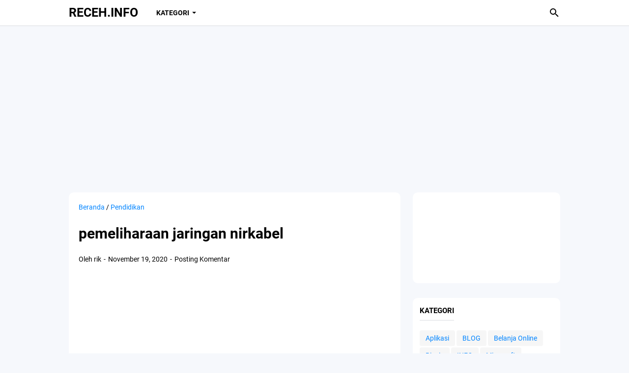

--- FILE ---
content_type: text/html; charset=utf-8
request_url: https://www.google.com/recaptcha/api2/aframe
body_size: 266
content:
<!DOCTYPE HTML><html><head><meta http-equiv="content-type" content="text/html; charset=UTF-8"></head><body><script nonce="qtQ6xITS0ecIam70VQD0Ew">/** Anti-fraud and anti-abuse applications only. See google.com/recaptcha */ try{var clients={'sodar':'https://pagead2.googlesyndication.com/pagead/sodar?'};window.addEventListener("message",function(a){try{if(a.source===window.parent){var b=JSON.parse(a.data);var c=clients[b['id']];if(c){var d=document.createElement('img');d.src=c+b['params']+'&rc='+(localStorage.getItem("rc::a")?sessionStorage.getItem("rc::b"):"");window.document.body.appendChild(d);sessionStorage.setItem("rc::e",parseInt(sessionStorage.getItem("rc::e")||0)+1);localStorage.setItem("rc::h",'1768412638874');}}}catch(b){}});window.parent.postMessage("_grecaptcha_ready", "*");}catch(b){}</script></body></html>

--- FILE ---
content_type: text/javascript; charset=UTF-8
request_url: https://www.receh.info/feeds/posts/default/-/Pendidikan?alt=json-in-script&orderby=updated&start-index=3&max-results=1&callback=msRelatedPosts
body_size: 2590
content:
// API callback
msRelatedPosts({"version":"1.0","encoding":"UTF-8","feed":{"xmlns":"http://www.w3.org/2005/Atom","xmlns$openSearch":"http://a9.com/-/spec/opensearchrss/1.0/","xmlns$blogger":"http://schemas.google.com/blogger/2008","xmlns$georss":"http://www.georss.org/georss","xmlns$gd":"http://schemas.google.com/g/2005","xmlns$thr":"http://purl.org/syndication/thread/1.0","id":{"$t":"tag:blogger.com,1999:blog-4475340270413063558"},"updated":{"$t":"2025-11-08T11:21:52.414+07:00"},"category":[{"term":"Tutorial"},{"term":"Aplikasi"},{"term":"Windows"},{"term":"Bisnis"},{"term":"cara-hapus-akun"},{"term":"Keuangan"},{"term":"Belanja Online"},{"term":"Rekomendasi"},{"term":"INFO"},{"term":"windows 10"},{"term":"Android"},{"term":"windows 7"},{"term":"BLOGGER"},{"term":"LinkAja"},{"term":"Social Media"},{"term":"gaming"},{"term":"windows 8"},{"term":"BCA"},{"term":"BITCOIN"},{"term":"GRATIS"},{"term":"Gopay"},{"term":"Raiblocks Community"},{"term":"Zoom Meeting"},{"term":"DANA"},{"term":"Shopee"},{"term":"website"},{"term":"PC"},{"term":"Pendidikan"},{"term":"Tips"},{"term":"gojek"},{"term":"wordpress"},{"term":"OVO"},{"term":"facebook"},{"term":"mac"},{"term":"Alfamart"},{"term":"BRI"},{"term":"Bank"},{"term":"Lazada"},{"term":"Shopeepay"},{"term":"linux"},{"term":"samsung"},{"term":"zoom"},{"term":"Zalora"},{"term":"editor"},{"term":"free fire"},{"term":"iSaku"},{"term":"smartphone"},{"term":"solusi windows"},{"term":"xiaomi"},{"term":"youtube"},{"term":"AFFILIATE"},{"term":"Adakami"},{"term":"Ads"},{"term":"Alodokter"},{"term":"BIGO"},{"term":"BLOG"},{"term":"BNI"},{"term":"BSI Mobile"},{"term":"BTN"},{"term":"Bank BJB"},{"term":"Banking"},{"term":"Blibli"},{"term":"Buzzbreak"},{"term":"DISCORD"},{"term":"Flip"},{"term":"Gadget"},{"term":"Grab"},{"term":"Hacking"},{"term":"Halodoc"},{"term":"Higgs Domino"},{"term":"Home Credit"},{"term":"Indodana"},{"term":"Indomaret"},{"term":"Jenius"},{"term":"Jobstreet"},{"term":"Julo"},{"term":"Litmatch"},{"term":"Mandiri"},{"term":"Microsoft"},{"term":"Mihoyo"},{"term":"PLN"},{"term":"Pulsa"},{"term":"Realme"},{"term":"RedDoorz"},{"term":"Resso"},{"term":"Secreto"},{"term":"Snack Video"},{"term":"Teknologi"},{"term":"Telkomsel"},{"term":"Traveloka"},{"term":"Wattpad"},{"term":"WeTV"},{"term":"WhatsApp"},{"term":"ask fm"},{"term":"google classroom"},{"term":"iOS"},{"term":"instagram"},{"term":"kesehatan"},{"term":"komputer"},{"term":"michat"},{"term":"microsoft excel"},{"term":"sehatq.com"},{"term":"seo"},{"term":"sistem pakar"},{"term":"skripsi"},{"term":"theme"},{"term":"twitter"}],"title":{"type":"text","$t":"RECEH.INFO"},"subtitle":{"type":"html","$t":"Informasi bisnis, peluang usaha, teknologi, lifestyle masa kini dan terupdate"},"link":[{"rel":"http://schemas.google.com/g/2005#feed","type":"application/atom+xml","href":"https:\/\/www.receh.info\/feeds\/posts\/default"},{"rel":"self","type":"application/atom+xml","href":"https:\/\/www.blogger.com\/feeds\/4475340270413063558\/posts\/default\/-\/Pendidikan?alt=json-in-script\u0026start-index=3\u0026max-results=1\u0026orderby=updated"},{"rel":"alternate","type":"text/html","href":"https:\/\/www.receh.info\/search\/label\/Pendidikan"},{"rel":"hub","href":"http://pubsubhubbub.appspot.com/"},{"rel":"previous","type":"application/atom+xml","href":"https:\/\/www.blogger.com\/feeds\/4475340270413063558\/posts\/default\/-\/Pendidikan\/-\/Pendidikan?alt=json-in-script\u0026start-index=2\u0026max-results=1\u0026orderby=updated"},{"rel":"next","type":"application/atom+xml","href":"https:\/\/www.blogger.com\/feeds\/4475340270413063558\/posts\/default\/-\/Pendidikan\/-\/Pendidikan?alt=json-in-script\u0026start-index=4\u0026max-results=1\u0026orderby=updated"}],"author":[{"name":{"$t":"rik"},"uri":{"$t":"http:\/\/www.blogger.com\/profile\/16420885365812572501"},"email":{"$t":"noreply@blogger.com"},"gd$image":{"rel":"http://schemas.google.com/g/2005#thumbnail","width":"16","height":"16","src":"https:\/\/img1.blogblog.com\/img\/b16-rounded.gif"}}],"generator":{"version":"7.00","uri":"http://www.blogger.com","$t":"Blogger"},"openSearch$totalResults":{"$t":"5"},"openSearch$startIndex":{"$t":"3"},"openSearch$itemsPerPage":{"$t":"1"},"entry":[{"id":{"$t":"tag:blogger.com,1999:blog-4475340270413063558.post-6035791916958585391"},"published":{"$t":"2020-11-19T08:27:00.004+07:00"},"updated":{"$t":"2020-11-19T08:27:28.852+07:00"},"category":[{"scheme":"http://www.blogger.com/atom/ns#","term":"Pendidikan"}],"title":{"type":"text","$t":"5 contoh tindakan dari cinta produk indonesia"},"content":{"type":"html","$t":"Menjadi warga negara indonesia yang baik, bukan hanya mematuhi peraturan yang telah dibuat saja, ada banyak hal yang bisa anda lakukan untuk menunjukkan bahwa anda cinta akan indonesia. Salah satunya seperti cinta terhadap produk indonesia.  Mungkin kamu pernah bertanya, apa \u003Cstrong\u003Econtoh tindakan dari cinta produk indonesia ?\u003C\/strong\u003E, jika sudah berbicara tindakan, artinya sesuatu yang ingin anda lakukan. Tentunya hal itu sangat banyak sekali. Pada kesempatan ini kita akan membahas beberapa tindakan dari cintah \u003Ca href=\"https:\/\/id.wikipedia.org\/wiki\/Produk\"\u003Eproduk\u003C\/a\u003E lokal.  \u0026nbsp; \u003Ch2\u003E1. Menggunakan Produk lokal dan karya anak bangsa\u003C\/h2\u003E Memang sih kebanyakan produk-produk terutama fashion lebih terkenal miliki luar negeri daripada produk lokal indonesia. Namun kamus harus tau masih banyak kok produk-produk keren dari indonesia yang sangat bagus dan memiliki kualitas yang tidak kalah dengan produk luar negeri. Untuk masalah harga, produk lokal bisa dikatakan murah. Jadi tidak ada salahnya untuk menggunakan produk lokal yang lebih keren dan tentunya akan membantu produk-produk lokal untuk lebih berkembang lagi.  \u0026nbsp; \u003Ch2\u003E2. mempromosikan produk lokal ke orang lain\u003C\/h2\u003E Jika anda suka dengan produk-produk lokal, maka tidak ada salahnya untuk membagikan atau share tentang produk lokal yang anda gunakan. Dengan begitu nantinya teman, kerabat atau keluarga anda akan ikut menggunakan produk lokal tersebut.  \u003Ch2\u003E3. Mencintai Produk indonesia\u003C\/h2\u003E Memang sering kita jumpai beberapa produk lokal yang cukup mengecewakan, namun kamu perlu tau, tidak semua produk bahkan yang berstandar internasional bisa dikatakan bagus dan memiliki kualitas yang wahhhh. Karena memang setiap individu memiliki cara atau selera yang berbeda. Jadi sebagai warga negara indonesia yang baik, anda tidak mengjelekkan, menghina produk indonesia. Lebih menghargai itu baik, menyampaikan kritik dan saran juga sangat bermanfaat untuk kemajuan produk lokal indonesia.  \u0026nbsp; \u003Ch2\u003E4. Bangga menggunakan produk indonesia\u003C\/h2\u003E Tunjukan rasa bangga anda ke orang lain, bahwa produk indonesia itu adalah produk yang memiliki kualitas tinggi. Salah satun contohnya saja bangga menggunaka baju dengan corak batik. Selain terlihat keren anda juga akan terlihat lebih formal.  \u0026nbsp; \u003Ch2\u003E5. Membantu dan menghargai para pengrajin lokal\u003C\/h2\u003E\u003Cp style=\"text-align: left;\"\u003E Rata-rata produk lokal memiliki cara pembuatan yang berbeda-beda. kebanyak cara pembuatannya dilakukan secara manual atau dengan tangga manusia tanpa mesin. Tentunya hal ini terbilang sangat bagus terutama dalam hal detail dan kualitas, jadi tidak bisa diragukan lagi produk indonesia.\u003C\/p\u003E\u003Cp style=\"text-align: left;\"\u003EDengan menggunakan produk dari indonesia anda akan memantu para pengrajin lokal yang sudah menghasilkan produk tersebut. jika ada kekurangan mengkritik, beri saran dan mempromosikannya akan lebih menghargai dan membantu pengrajin lokal.\u003C\/p\u003E\u003Cp style=\"text-align: left;\"\u003EJadi itulah beberapa contoh tindakan dari cinta produk indonesia, mudah bukan melakukannya ? semua bisa dilakukan dengan mudah dan disesuaikan dengan seleran produk yang anda sukai. Semoga bermanfaat.\u003C\/p\u003E"},"link":[{"rel":"replies","type":"application/atom+xml","href":"https:\/\/www.receh.info\/feeds\/6035791916958585391\/comments\/default","title":"Posting Komentar"},{"rel":"replies","type":"text/html","href":"https:\/\/www.receh.info\/2019\/10\/5-contoh-tindakan-dari-cinta-produk_87.html#comment-form","title":"0 Komentar"},{"rel":"edit","type":"application/atom+xml","href":"https:\/\/www.blogger.com\/feeds\/4475340270413063558\/posts\/default\/6035791916958585391"},{"rel":"self","type":"application/atom+xml","href":"https:\/\/www.blogger.com\/feeds\/4475340270413063558\/posts\/default\/6035791916958585391"},{"rel":"alternate","type":"text/html","href":"https:\/\/www.receh.info\/2019\/10\/5-contoh-tindakan-dari-cinta-produk_87.html","title":"5 contoh tindakan dari cinta produk indonesia"}],"author":[{"name":{"$t":"rik"},"uri":{"$t":"http:\/\/www.blogger.com\/profile\/16420885365812572501"},"email":{"$t":"noreply@blogger.com"},"gd$image":{"rel":"http://schemas.google.com/g/2005#thumbnail","width":"16","height":"16","src":"https:\/\/img1.blogblog.com\/img\/b16-rounded.gif"}}],"thr$total":{"$t":"0"}}]}});

--- FILE ---
content_type: text/javascript; charset=UTF-8
request_url: https://www.receh.info/feeds/posts/summary/-/Pendidikan?alt=json-in-script&callback=bacaJuga&max-results=5
body_size: 2803
content:
// API callback
bacaJuga({"version":"1.0","encoding":"UTF-8","feed":{"xmlns":"http://www.w3.org/2005/Atom","xmlns$openSearch":"http://a9.com/-/spec/opensearchrss/1.0/","xmlns$blogger":"http://schemas.google.com/blogger/2008","xmlns$georss":"http://www.georss.org/georss","xmlns$gd":"http://schemas.google.com/g/2005","xmlns$thr":"http://purl.org/syndication/thread/1.0","id":{"$t":"tag:blogger.com,1999:blog-4475340270413063558"},"updated":{"$t":"2025-11-08T11:21:52.414+07:00"},"category":[{"term":"Tutorial"},{"term":"Aplikasi"},{"term":"Windows"},{"term":"Bisnis"},{"term":"cara-hapus-akun"},{"term":"Keuangan"},{"term":"Belanja Online"},{"term":"Rekomendasi"},{"term":"INFO"},{"term":"windows 10"},{"term":"Android"},{"term":"windows 7"},{"term":"BLOGGER"},{"term":"LinkAja"},{"term":"Social Media"},{"term":"gaming"},{"term":"windows 8"},{"term":"BCA"},{"term":"BITCOIN"},{"term":"GRATIS"},{"term":"Gopay"},{"term":"Raiblocks Community"},{"term":"Zoom Meeting"},{"term":"DANA"},{"term":"Shopee"},{"term":"website"},{"term":"PC"},{"term":"Pendidikan"},{"term":"Tips"},{"term":"gojek"},{"term":"wordpress"},{"term":"OVO"},{"term":"facebook"},{"term":"mac"},{"term":"Alfamart"},{"term":"BRI"},{"term":"Bank"},{"term":"Lazada"},{"term":"Shopeepay"},{"term":"linux"},{"term":"samsung"},{"term":"zoom"},{"term":"Zalora"},{"term":"editor"},{"term":"free fire"},{"term":"iSaku"},{"term":"smartphone"},{"term":"solusi windows"},{"term":"xiaomi"},{"term":"youtube"},{"term":"AFFILIATE"},{"term":"Adakami"},{"term":"Ads"},{"term":"Alodokter"},{"term":"BIGO"},{"term":"BLOG"},{"term":"BNI"},{"term":"BSI Mobile"},{"term":"BTN"},{"term":"Bank BJB"},{"term":"Banking"},{"term":"Blibli"},{"term":"Buzzbreak"},{"term":"DISCORD"},{"term":"Flip"},{"term":"Gadget"},{"term":"Grab"},{"term":"Hacking"},{"term":"Halodoc"},{"term":"Higgs Domino"},{"term":"Home Credit"},{"term":"Indodana"},{"term":"Indomaret"},{"term":"Jenius"},{"term":"Jobstreet"},{"term":"Julo"},{"term":"Litmatch"},{"term":"Mandiri"},{"term":"Microsoft"},{"term":"Mihoyo"},{"term":"PLN"},{"term":"Pulsa"},{"term":"Realme"},{"term":"RedDoorz"},{"term":"Resso"},{"term":"Secreto"},{"term":"Snack Video"},{"term":"Teknologi"},{"term":"Telkomsel"},{"term":"Traveloka"},{"term":"Wattpad"},{"term":"WeTV"},{"term":"WhatsApp"},{"term":"ask fm"},{"term":"google classroom"},{"term":"iOS"},{"term":"instagram"},{"term":"kesehatan"},{"term":"komputer"},{"term":"michat"},{"term":"microsoft excel"},{"term":"sehatq.com"},{"term":"seo"},{"term":"sistem pakar"},{"term":"skripsi"},{"term":"theme"},{"term":"twitter"}],"title":{"type":"text","$t":"RECEH.INFO"},"subtitle":{"type":"html","$t":"Informasi bisnis, peluang usaha, teknologi, lifestyle masa kini dan terupdate"},"link":[{"rel":"http://schemas.google.com/g/2005#feed","type":"application/atom+xml","href":"https:\/\/www.receh.info\/feeds\/posts\/summary"},{"rel":"self","type":"application/atom+xml","href":"https:\/\/www.blogger.com\/feeds\/4475340270413063558\/posts\/summary\/-\/Pendidikan?alt=json-in-script\u0026max-results=5"},{"rel":"alternate","type":"text/html","href":"https:\/\/www.receh.info\/search\/label\/Pendidikan"},{"rel":"hub","href":"http://pubsubhubbub.appspot.com/"}],"author":[{"name":{"$t":"rik"},"uri":{"$t":"http:\/\/www.blogger.com\/profile\/16420885365812572501"},"email":{"$t":"noreply@blogger.com"},"gd$image":{"rel":"http://schemas.google.com/g/2005#thumbnail","width":"16","height":"16","src":"https:\/\/img1.blogblog.com\/img\/b16-rounded.gif"}}],"generator":{"version":"7.00","uri":"http://www.blogger.com","$t":"Blogger"},"openSearch$totalResults":{"$t":"5"},"openSearch$startIndex":{"$t":"1"},"openSearch$itemsPerPage":{"$t":"5"},"entry":[{"id":{"$t":"tag:blogger.com,1999:blog-4475340270413063558.post-6932982542103185740"},"published":{"$t":"2020-11-19T08:31:00.002+07:00"},"updated":{"$t":"2020-11-19T08:31:14.315+07:00"},"category":[{"scheme":"http://www.blogger.com/atom/ns#","term":"Pendidikan"}],"title":{"type":"text","$t":"Download Lengkap contoh best practice pkp terbaru"},"summary":{"type":"text","$t":"Untuk menjadi guru bukan perkara yang mudah, selain mengajar guru juga harus membuat sebuah laporan dan salah satunya adalah best practice pkp. best practice pkp akan dibutuhkan guru dari berbagai kalangan, mau itu dari SD dan PAUD\/TK.Laporan Best practice pkp sangat penting sekali khsusnya untuk peserta Diklat PKP 2019. Umumnya laporan ini harus dibuat dalam 2 versi oleh perserta tersebut, "},"link":[{"rel":"replies","type":"application/atom+xml","href":"https:\/\/www.receh.info\/feeds\/6932982542103185740\/comments\/default","title":"Posting Komentar"},{"rel":"replies","type":"text/html","href":"https:\/\/www.receh.info\/2019\/10\/download-lengkap-contoh-best-practice_99.html#comment-form","title":"0 Komentar"},{"rel":"edit","type":"application/atom+xml","href":"https:\/\/www.blogger.com\/feeds\/4475340270413063558\/posts\/default\/6932982542103185740"},{"rel":"self","type":"application/atom+xml","href":"https:\/\/www.blogger.com\/feeds\/4475340270413063558\/posts\/default\/6932982542103185740"},{"rel":"alternate","type":"text/html","href":"https:\/\/www.receh.info\/2019\/10\/download-lengkap-contoh-best-practice_99.html","title":"Download Lengkap contoh best practice pkp terbaru"}],"author":[{"name":{"$t":"rik"},"uri":{"$t":"http:\/\/www.blogger.com\/profile\/16420885365812572501"},"email":{"$t":"noreply@blogger.com"},"gd$image":{"rel":"http://schemas.google.com/g/2005#thumbnail","width":"16","height":"16","src":"https:\/\/img1.blogblog.com\/img\/b16-rounded.gif"}}],"thr$total":{"$t":"0"}},{"id":{"$t":"tag:blogger.com,1999:blog-4475340270413063558.post-6035791916958585391"},"published":{"$t":"2020-11-19T08:27:00.004+07:00"},"updated":{"$t":"2020-11-19T08:27:28.852+07:00"},"category":[{"scheme":"http://www.blogger.com/atom/ns#","term":"Pendidikan"}],"title":{"type":"text","$t":"5 contoh tindakan dari cinta produk indonesia"},"summary":{"type":"text","$t":"Menjadi warga negara indonesia yang baik, bukan hanya mematuhi peraturan yang telah dibuat saja, ada banyak hal yang bisa anda lakukan untuk menunjukkan bahwa anda cinta akan indonesia. Salah satunya seperti cinta terhadap produk indonesia.  Mungkin kamu pernah bertanya, apa contoh tindakan dari cinta produk indonesia ?, jika sudah berbicara tindakan, artinya sesuatu yang ingin anda lakukan. "},"link":[{"rel":"replies","type":"application/atom+xml","href":"https:\/\/www.receh.info\/feeds\/6035791916958585391\/comments\/default","title":"Posting Komentar"},{"rel":"replies","type":"text/html","href":"https:\/\/www.receh.info\/2019\/10\/5-contoh-tindakan-dari-cinta-produk_87.html#comment-form","title":"0 Komentar"},{"rel":"edit","type":"application/atom+xml","href":"https:\/\/www.blogger.com\/feeds\/4475340270413063558\/posts\/default\/6035791916958585391"},{"rel":"self","type":"application/atom+xml","href":"https:\/\/www.blogger.com\/feeds\/4475340270413063558\/posts\/default\/6035791916958585391"},{"rel":"alternate","type":"text/html","href":"https:\/\/www.receh.info\/2019\/10\/5-contoh-tindakan-dari-cinta-produk_87.html","title":"5 contoh tindakan dari cinta produk indonesia"}],"author":[{"name":{"$t":"rik"},"uri":{"$t":"http:\/\/www.blogger.com\/profile\/16420885365812572501"},"email":{"$t":"noreply@blogger.com"},"gd$image":{"rel":"http://schemas.google.com/g/2005#thumbnail","width":"16","height":"16","src":"https:\/\/img1.blogblog.com\/img\/b16-rounded.gif"}}],"thr$total":{"$t":"0"}},{"id":{"$t":"tag:blogger.com,1999:blog-4475340270413063558.post-716164525203016098"},"published":{"$t":"2020-11-19T08:21:00.006+07:00"},"updated":{"$t":"2020-11-19T08:21:49.855+07:00"},"category":[{"scheme":"http://www.blogger.com/atom/ns#","term":"Pendidikan"}],"title":{"type":"text","$t":"Cara Membuat Akun Edmodo untuk Guru dan mendapatkan kode kelas"},"summary":{"type":"text","$t":"\u003C!--wp:paragraph--\u003E Edmodo merupakan salah satu social media berbasis pendidikan yang bisa digunakan sebagai media untuk belajar online. Edmodo bisa digunakan untuk siswa atau anak, guru atau pembimbing dan orang tua.Edmodo bisa diakses di multi-platform, seperti : laptop atau komputer ( Windows dan Mac ) dan Smartphone atau hp ( Android dan iOS).murid atau siswa hanya bisa menggunakan Edmodo "},"link":[{"rel":"replies","type":"application/atom+xml","href":"https:\/\/www.receh.info\/feeds\/716164525203016098\/comments\/default","title":"Posting Komentar"},{"rel":"replies","type":"text/html","href":"https:\/\/www.receh.info\/2019\/11\/cara-membuat-akun-edmodo-untuk-guru-dan_98.html#comment-form","title":"0 Komentar"},{"rel":"edit","type":"application/atom+xml","href":"https:\/\/www.blogger.com\/feeds\/4475340270413063558\/posts\/default\/716164525203016098"},{"rel":"self","type":"application/atom+xml","href":"https:\/\/www.blogger.com\/feeds\/4475340270413063558\/posts\/default\/716164525203016098"},{"rel":"alternate","type":"text/html","href":"https:\/\/www.receh.info\/2019\/11\/cara-membuat-akun-edmodo-untuk-guru-dan_98.html","title":"Cara Membuat Akun Edmodo untuk Guru dan mendapatkan kode kelas"}],"author":[{"name":{"$t":"rik"},"uri":{"$t":"http:\/\/www.blogger.com\/profile\/16420885365812572501"},"email":{"$t":"noreply@blogger.com"},"gd$image":{"rel":"http://schemas.google.com/g/2005#thumbnail","width":"16","height":"16","src":"https:\/\/img1.blogblog.com\/img\/b16-rounded.gif"}}],"thr$total":{"$t":"0"}},{"id":{"$t":"tag:blogger.com,1999:blog-4475340270413063558.post-654753359778325094"},"published":{"$t":"2020-11-19T08:08:00.007+07:00"},"updated":{"$t":"2021-10-16T18:31:14.317+07:00"},"category":[{"scheme":"http://www.blogger.com/atom/ns#","term":"Pendidikan"},{"scheme":"http://www.blogger.com/atom/ns#","term":"sistem pakar"},{"scheme":"http://www.blogger.com/atom/ns#","term":"skripsi"},{"scheme":"http://www.blogger.com/atom/ns#","term":"website"}],"title":{"type":"text","$t":"20+ Contoh sistem pakar berbasis web"},"summary":{"type":"text","$t":"\u003C!--wp:paragraph--\u003E Sistem pakar bisa dibuat dengan berbagai metode salah satunya sistem pakar berbasis web dengan metode forward chaining, backward chaining dan lain-lain. hal tersebut akan ditentukan sesuai keperluan masing-masing.Untuk mempelajari sistem pakar lebih lagi, bisa melalui jurnal sistem pakar berbasis web yang sudah banyak tersedia di internet, kebanyakan yang saya cari yaitu "},"link":[{"rel":"replies","type":"application/atom+xml","href":"https:\/\/www.receh.info\/feeds\/654753359778325094\/comments\/default","title":"Posting Komentar"},{"rel":"replies","type":"text/html","href":"https:\/\/www.receh.info\/2019\/11\/20-contoh-sistem-pakar-berbasis-web_97.html#comment-form","title":"0 Komentar"},{"rel":"edit","type":"application/atom+xml","href":"https:\/\/www.blogger.com\/feeds\/4475340270413063558\/posts\/default\/654753359778325094"},{"rel":"self","type":"application/atom+xml","href":"https:\/\/www.blogger.com\/feeds\/4475340270413063558\/posts\/default\/654753359778325094"},{"rel":"alternate","type":"text/html","href":"https:\/\/www.receh.info\/2019\/11\/20-contoh-sistem-pakar-berbasis-web_97.html","title":"20+ Contoh sistem pakar berbasis web"}],"author":[{"name":{"$t":"rik"},"uri":{"$t":"http:\/\/www.blogger.com\/profile\/16420885365812572501"},"email":{"$t":"noreply@blogger.com"},"gd$image":{"rel":"http://schemas.google.com/g/2005#thumbnail","width":"16","height":"16","src":"https:\/\/img1.blogblog.com\/img\/b16-rounded.gif"}}],"thr$total":{"$t":"0"}},{"id":{"$t":"tag:blogger.com,1999:blog-4475340270413063558.post-6246108548561368463"},"published":{"$t":"2020-11-19T08:05:00.005+07:00"},"updated":{"$t":"2020-11-19T08:05:50.647+07:00"},"category":[{"scheme":"http://www.blogger.com/atom/ns#","term":"Pendidikan"}],"title":{"type":"text","$t":"pemeliharaan jaringan nirkabel"},"summary":{"type":"text","$t":"\u003C!--wp:paragraph--\u003E Jika sudah tau bagaimana membangun sebuah jaringan nirkabel saja tidak cukup, anda harus tau bagaimana cara perbaikan kerusakan pada jaringan nirkabel yang termasuk ke dalam hal pemeliharaan jaringan nirkabel. Hal ini penting anda ketahui guna untuk mengetahui cara perbaikan kerusakan atau permasalahan pada jaringan nirkabel yang sudah anda buat.Sebetulnya untuk cara perbaikan"},"link":[{"rel":"replies","type":"application/atom+xml","href":"https:\/\/www.receh.info\/feeds\/6246108548561368463\/comments\/default","title":"Posting Komentar"},{"rel":"replies","type":"text/html","href":"https:\/\/www.receh.info\/2019\/11\/pemeliharaan-jaringan-nirkabel_77.html#comment-form","title":"0 Komentar"},{"rel":"edit","type":"application/atom+xml","href":"https:\/\/www.blogger.com\/feeds\/4475340270413063558\/posts\/default\/6246108548561368463"},{"rel":"self","type":"application/atom+xml","href":"https:\/\/www.blogger.com\/feeds\/4475340270413063558\/posts\/default\/6246108548561368463"},{"rel":"alternate","type":"text/html","href":"https:\/\/www.receh.info\/2019\/11\/pemeliharaan-jaringan-nirkabel_77.html","title":"pemeliharaan jaringan nirkabel"}],"author":[{"name":{"$t":"rik"},"uri":{"$t":"http:\/\/www.blogger.com\/profile\/16420885365812572501"},"email":{"$t":"noreply@blogger.com"},"gd$image":{"rel":"http://schemas.google.com/g/2005#thumbnail","width":"16","height":"16","src":"https:\/\/img1.blogblog.com\/img\/b16-rounded.gif"}}],"thr$total":{"$t":"0"}}]}});

--- FILE ---
content_type: text/javascript; charset=UTF-8
request_url: https://www.receh.info/feeds/posts/summary/-/Pendidikan?alt=json-in-script&orderby=updated&max-results=0&callback=msRandomIndex
body_size: 1033
content:
// API callback
msRandomIndex({"version":"1.0","encoding":"UTF-8","feed":{"xmlns":"http://www.w3.org/2005/Atom","xmlns$openSearch":"http://a9.com/-/spec/opensearchrss/1.0/","xmlns$blogger":"http://schemas.google.com/blogger/2008","xmlns$georss":"http://www.georss.org/georss","xmlns$gd":"http://schemas.google.com/g/2005","xmlns$thr":"http://purl.org/syndication/thread/1.0","id":{"$t":"tag:blogger.com,1999:blog-4475340270413063558"},"updated":{"$t":"2025-11-08T11:21:52.414+07:00"},"category":[{"term":"Tutorial"},{"term":"Aplikasi"},{"term":"Windows"},{"term":"Bisnis"},{"term":"cara-hapus-akun"},{"term":"Keuangan"},{"term":"Belanja Online"},{"term":"Rekomendasi"},{"term":"INFO"},{"term":"windows 10"},{"term":"Android"},{"term":"windows 7"},{"term":"BLOGGER"},{"term":"LinkAja"},{"term":"Social Media"},{"term":"gaming"},{"term":"windows 8"},{"term":"BCA"},{"term":"BITCOIN"},{"term":"GRATIS"},{"term":"Gopay"},{"term":"Raiblocks Community"},{"term":"Zoom Meeting"},{"term":"DANA"},{"term":"Shopee"},{"term":"website"},{"term":"PC"},{"term":"Pendidikan"},{"term":"Tips"},{"term":"gojek"},{"term":"wordpress"},{"term":"OVO"},{"term":"facebook"},{"term":"mac"},{"term":"Alfamart"},{"term":"BRI"},{"term":"Bank"},{"term":"Lazada"},{"term":"Shopeepay"},{"term":"linux"},{"term":"samsung"},{"term":"zoom"},{"term":"Zalora"},{"term":"editor"},{"term":"free fire"},{"term":"iSaku"},{"term":"smartphone"},{"term":"solusi windows"},{"term":"xiaomi"},{"term":"youtube"},{"term":"AFFILIATE"},{"term":"Adakami"},{"term":"Ads"},{"term":"Alodokter"},{"term":"BIGO"},{"term":"BLOG"},{"term":"BNI"},{"term":"BSI Mobile"},{"term":"BTN"},{"term":"Bank BJB"},{"term":"Banking"},{"term":"Blibli"},{"term":"Buzzbreak"},{"term":"DISCORD"},{"term":"Flip"},{"term":"Gadget"},{"term":"Grab"},{"term":"Hacking"},{"term":"Halodoc"},{"term":"Higgs Domino"},{"term":"Home Credit"},{"term":"Indodana"},{"term":"Indomaret"},{"term":"Jenius"},{"term":"Jobstreet"},{"term":"Julo"},{"term":"Litmatch"},{"term":"Mandiri"},{"term":"Microsoft"},{"term":"Mihoyo"},{"term":"PLN"},{"term":"Pulsa"},{"term":"Realme"},{"term":"RedDoorz"},{"term":"Resso"},{"term":"Secreto"},{"term":"Snack Video"},{"term":"Teknologi"},{"term":"Telkomsel"},{"term":"Traveloka"},{"term":"Wattpad"},{"term":"WeTV"},{"term":"WhatsApp"},{"term":"ask fm"},{"term":"google classroom"},{"term":"iOS"},{"term":"instagram"},{"term":"kesehatan"},{"term":"komputer"},{"term":"michat"},{"term":"microsoft excel"},{"term":"sehatq.com"},{"term":"seo"},{"term":"sistem pakar"},{"term":"skripsi"},{"term":"theme"},{"term":"twitter"}],"title":{"type":"text","$t":"RECEH.INFO"},"subtitle":{"type":"html","$t":"Informasi bisnis, peluang usaha, teknologi, lifestyle masa kini dan terupdate"},"link":[{"rel":"http://schemas.google.com/g/2005#feed","type":"application/atom+xml","href":"https:\/\/www.receh.info\/feeds\/posts\/summary"},{"rel":"self","type":"application/atom+xml","href":"https:\/\/www.blogger.com\/feeds\/4475340270413063558\/posts\/summary\/-\/Pendidikan?alt=json-in-script\u0026max-results=0\u0026orderby=updated"},{"rel":"alternate","type":"text/html","href":"https:\/\/www.receh.info\/search\/label\/Pendidikan"},{"rel":"hub","href":"http://pubsubhubbub.appspot.com/"}],"author":[{"name":{"$t":"rik"},"uri":{"$t":"http:\/\/www.blogger.com\/profile\/16420885365812572501"},"email":{"$t":"noreply@blogger.com"},"gd$image":{"rel":"http://schemas.google.com/g/2005#thumbnail","width":"16","height":"16","src":"https:\/\/img1.blogblog.com\/img\/b16-rounded.gif"}}],"generator":{"version":"7.00","uri":"http://www.blogger.com","$t":"Blogger"},"openSearch$totalResults":{"$t":"5"},"openSearch$startIndex":{"$t":"1"},"openSearch$itemsPerPage":{"$t":"0"}}});